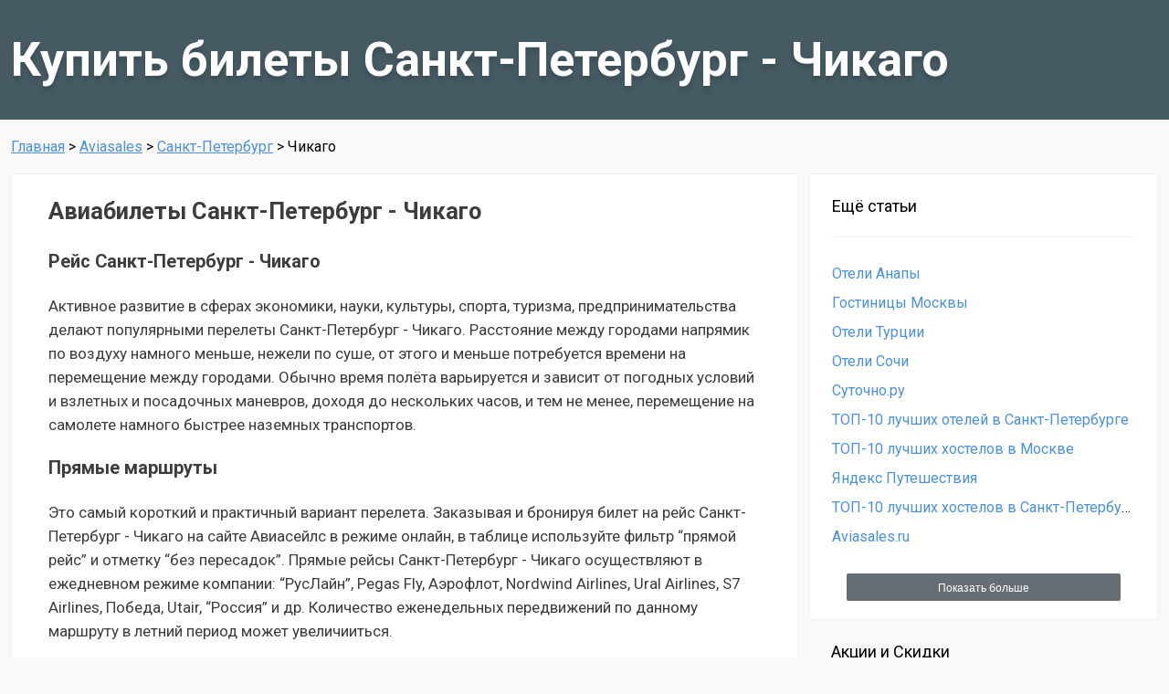

--- FILE ---
content_type: text/html; charset=UTF-8
request_url: https://fast-hotelbooking.xyz/aviasales/sankt-peterburg/chikago/
body_size: 8936
content:
<!DOCTYPE html>
<html lang="ru">

<head>
    <meta charset="UTF-8">
    <meta name="viewport" content="width=device-width, initial-scale=1.0">
    <meta http-equiv="X-UA-Compatible" content="ie=edge">
    <title>Санкт-Петербург - Чикаго авиабилеты дёшево с aviasales</title>
    <meta name="description" content="Купить билет на самолёт Санкт-Петербург - Чикаго онлайн недорого с портала авиасейлс">
    <meta name="keywords" content="">
    <link href="https://fonts.googleapis.com/css?family=Roboto:400,700&amp;subset=cyrillic" rel="stylesheet">
    <link rel="stylesheet" href="/assets/post.css">
    <link rel="icon" href="/assets/48favicon-1.png" />
    <link rel="stylesheet" href="../../pg_files/style.css">
    <script src="../../pg_files/script.js" type="text/javascript"></script>
    <meta name="verify-admitad" content="c739450f5a" />
</head>

<body>
<!--    <header style="background-image: url(/assets/avisdvdvd.png)">  -->
    <header>
        <div class="container">
            <h1>Купить билеты Санкт-Петербург - Чикаго</h1>
        </div>
    </header>
    <div class="container breadcrumbs">
        <!--noindex-->
        <a rel="nofollow" href="/">Главная</a> > <a rel="nofollow" href="/aviasales">Aviasales</a> > <a rel="nofollow" href="/aviasales/sankt-peterburg">Санкт-Петербург</a> > <span>Чикаго</span>
        <!--/noindex-->
    </div>
    <div class="main container">
        <main>
            <section>
                <h2>Авиабилеты Санкт-Петербург - Чикаго</h2>
                <script charset="utf-8" type="text/javascript">
                    window.TP_FORM_SETTINGS = window.TP_FORM_SETTINGS || {};
                    window.TP_FORM_SETTINGS["026234efb3d5b0c0d1bf3f7babec6dd4"] = {
                        "handle": "026234efb3d5b0c0d1bf3f7babec6dd4",
                        "widget_name": "Поисковая форма #1",
                        "border_radius": "2",
                        "additional_marker": null,
                        "width": null,
                        "show_logo": false,
                        "show_hotels": false,
                        "form_type": "avia",
                        "locale": "ru",
                        "currency": "rub",
                        "sizes": "default",
                        "search_target": "_blank",
                        "active_tab": "avia",
                        "search_host": "hydra.aviasales.ru",
                        "hotels_host": "search.hotellook.com",
                        "hotel": "",
                        "hotel_alt": "",
                        "avia_alt": "",
                        "retargeting": true,
                        "trip_class": "economy",
                        "depart_date": null,
                        "return_date": null,
                        "check_in_date": null,
                        "check_out_date": null,
                        "no_track": false,
                        "powered_by": false,
                        "id": 197095,
                        "marker": 243473,
                        "origin": {
                            "name": "Санкт-Петербург"
                        },
                        "destination": {
                            "name": "Чикаго"
                        }
                    };
                </script>
                <script charset="utf-8" src="//www.travelpayouts.com/widgets/026234efb3d5b0c0d1bf3f7babec6dd4.js?v=1791" async></script>

                
                <h3>Рейс Санкт-Петербург - Чикаго</h3>
                <p>Активное развитие в сферах экономики, науки, культуры, спорта, туризма, предпринимательства делают популярными перелеты Санкт-Петербург - Чикаго. Расстояние между городами напрямик по воздуху намного меньше, нежели по суше, от этого и меньше потребуется времени на перемещение между городами. Обычно время полёта варьируется и зависит от погодных условий и взлетных и посадочных маневров, доходя до нескольких часов, и тем не менее, перемещение на самолете намного быстрее наземных транспортов.</p>
                <h3>Прямые маршруты</h3>
                <p>Это самый короткий и практичный вариант перелета. Заказывая и бронируя билет на рейс Санкт-Петербург - Чикаго на сайте Авиасейлс в режиме онлайн, в таблице используйте фильтр “прямой рейс” и отметку “без пересадок”. Прямые рейсы Санкт-Петербург - Чикаго  осуществляют в ежедневном режиме компании: “РусЛайн”, Pegas Fly, Аэрофлот, Nordwind Airlines, Ural Airlines, S7 Airlines, Победа, Utair, “Россия” и др. Количество еженедельных передвижений по данному маршруту в летний период может увеличииться.</p>
                <p>Перелеты в данном направлении бывают и транзитными, от этого время перемещения может увеличиться. Так же, цена на авиабилет Санкт-Петербург - Чикаго возрастает либо падает. Транзитные путешествия обеспечиваются авиакомпаниями: “Победа”, S7 Airlines, Utair, “Россия”, Belavia, LOT, “РусЛайн”, Finnair, NoRRA, Ural Airlines и другие. Пересадка может осуществляться в российских и европейских городах: Ростове-на-Дону, Калининграде, Курске, Набережных Челнах, Сочи, Минске, Амстердаме, Кирове, Казани и других городах. Если вам важно сэкономить время - выбирайте прямой рейс.</p>
                
                <script charset="utf-8" src="//www.travelpayouts.com/calendar_widget/iframe.js?marker=243473.&origin=LED&destination=CHI&currency=rub&searchUrl=hydra.aviasales.ru&one_way=false&only_direct=false&locale=ru&period=year&range=7%2C14&powered_by=false" async></script>
                
                <h3>Билеты на самолет Санкт-Петербург - Чикаго</h3>
                <p>Купить билет на самолет Санкт-Петербург - Чикаго можно по самой низкой стоимости, благодаря сервису авиасейлс. Обратите внимание - при низкой стоимости могут быть не предусмотрены обмен и возврат, не включены услуги в виде питания, провоза багажа. За билет до города Чикаго с провозом багажа вам придется доплатить, максимальная цена перелета может так же варьироваться, в зависимости от класса и дополнительных услуг.</p>
                <h4>Как купить авиабилет дешево</h4>
                <p>Оптимально демократичными цены бывают в акционные дни, когда действуют спецпредложения от авиационных компаний. Чтобы дешево купить авиабилет Санкт-Петербург - Чикаго, пройдите в раздел “спецпредложения” у нас на странице. Выгоднее будет произвести онлайн-бронирование или покупку на Авиасейлс заблаговременно - как минимум за 30-60 дней до планируемой поездки. Авиабилеты до города Чикаго, приобретенные в будние дни и на ночные вылеты, по сравнению с выходными и на полеты днем, будут стоить недорого.</p>
                <p>Что снижает стоимость перелета</p>
                <ul>
                    <li>обратите внимание на компанию, предоставляющую услуги: некоторые специализируются на бюджетных перелетах, лоукостах;</li>
                    <li>транзитные перемещения зачастую оказываются ниже по стоимости;</li>
                    <li>при покупке билета на Aviasales сразу в оба конца на рейс Санкт-Петербург - Чикаго вам тоже удастся сэкономить;</li>
                    <li>авиабилеты, купленные не в выходные, не в праздники, более выгодны;</li>
                    <li>по статистике в марте билет на самолет Санкт-Петербург - Чикаго достигает минимальной цены, в сравнении с остальными периодами года;</li>
                    <li>если купить проездной документ не позднее 30 дней до вылета, он выйдет значительно дешевле купленного непосредственно перед путешествием.</li>
                </ul>
                
                
                
            </section>
        </main>
        <aside>
            <div class="category">
    <ul class="categories-list">
        <h2>Ещё статьи</h2>
        <li><a href="/oteli-anapy/">Отели Анапы</a></li>
        <li><a href="/gostinicy-moskvy/">Гостиницы Москвы</a></li>
        <li><a href="/oteli-turcii/">Отели Турции</a></li>
        <li><a href="/oteli-sochi/">Отели Сочи</a></li>
        <li><a href="/sutochno/">Суточно.ру</a></li>
        <li><a href="/top-10-luchshih-oteley-v-sankt-peterburge/">ТОП-10 лучших отелей в Санкт-Петербурге</a></li>
        <li><a href="/top-10-luchshih-hostelov-v-moskve/">ТОП-10 лучших хостелов в Москве</a></li>
        <li><a href="/travel-yandex/">Яндекс Путешествия</a></li>
        <li><a href="/top-10-luchshih-hostelov-v-sankt-peterburge/">ТОП-10 лучших хостелов в Санкт-Петербурге</a></li>
        <li><a href="/aviasales/">Aviasales.ru</a></li>
    </ul>
            <div href="#see-all" class="see-all">
            <div class="blanket"></div>
            <button class="show-all">Показать больше</button>
            <div class="all-posts">
                                <a href='/oteli-anapy/'>Отели Анапы</a><br><a href='/gostinicy-moskvy/'>Гостиницы Москвы</a><br><a href='/oteli-turcii/'>Отели Турции</a><br><a href='/oteli-sochi/'>Отели Сочи</a><br><a href='/sutochno/'>Суточно.ру</a><br><a href='/top-10-luchshih-oteley-v-sankt-peterburge/'>ТОП-10 лучших отелей в Санкт-Петербурге</a><br><a href='/top-10-luchshih-hostelov-v-moskve/'>ТОП-10 лучших хостелов в Москве</a><br><a href='/travel-yandex/'>Яндекс Путешествия</a><br><a href='/top-10-luchshih-hostelov-v-sankt-peterburge/'>ТОП-10 лучших хостелов в Санкт-Петербурге</a><br><a href='/aviasales/'>Aviasales.ru</a><br><a href='/booking/'>Booking.com</a><br><a href='/hotels-com/'>Hotels.com</a><br><a href='/ostrovok/'>Ostrovok.ru</a><br>            </div>
        </div>
        <script>
        window.addEventListener('DOMContentLoaded', function() {
            var sidebarAll = document.querySelectorAll(".all-posts");
            for (var i = 0; i < sidebarAll.length; i++) {
                if (sidebarAll[i].childElementCount > 20) {
                    sidebarAll[i].parentElement.classList.add("large");
                }
            }

            document.querySelectorAll(".show-all").forEach((elem) => {
                elem.addEventListener("click", function(e) {
                    e.target.parentElement.classList.toggle("open");
                });
            });

            document.querySelectorAll(".see-all .blanket").forEach((elem) => {
                elem.addEventListener("click", function(e) {
                    e.target.parentElement.classList.remove("open");
                });
            });

            // only for aviasales
            if(location.pathname.match(/aviasales\/.+/)) {
                var banner = document.createElement('div');
                banner.className = "sidebar-banner";
                banner.innerHTML = `<img src="/assets/banner380-RU.png" onclick="location.assign('https://be-back.ru/?utm_source=fast-hotelbooking.com&amp;utm_medium=banner&amp;utm_campaign=promo&amp;utm_content=banner_1')">`;
                document.querySelector('aside').appendChild(banner);
            }
        });
        </script>
    </div>
    <!-- Begin Mailchimp Signup Form -->
    <div id="mc_embed_signup">
        <form action="https://shopbrandsonline.us4.list-manage.com/subscribe/post?u=d7ab8f79902616658c038fe4a&amp;id=be6d6bbebd" method="post" id="mc-embedded-subscribe-form" name="mc-embedded-subscribe-form" class="validate" target="_blank" novalidate>
            <div id="mc_embed_signup_scroll">
                <div class="mc-field-main">
                    <div class="mc-field-group">
                        <label for="mce-EMAIL">Акции и Скидки</label>
                        <input type="email" value="" name="EMAIL" class="required email" id="mce-EMAIL" placeholder="Ваш E-mail...">
                    </div>
                    <div class="mc-field-group" style="display:none">
                        <input type="text" value="fast-hotelbooking.xyz" name="SITE" class="" id="mce-SITE">
                    </div>
                    <!-- real people should not fill this in and expect good things - do not remove this or risk form bot signups-->
                    <div style="position: absolute; left: -5000px;" aria-hidden="true"><input type="text" name="b_d7ab8f79902616658c038fe4a_be6d6bbebd" tabindex="-1" value=""></div>   
                </div>
                <div class="mc-subscribe"><input type="submit" value="Подписаться" name="subscribe" id="mc-embedded-subscribe" class="button"></div>
                <div id="mce-responses">
                    <div class="response" id="mce-error-response" style="display:none"></div>
                    <div class="response" id="mce-success-response" style="display:none"></div>
                </div> 
            </div>
        </form>
    </div>
    <script type='text/javascript' src='//s3.amazonaws.com/downloads.mailchimp.com/js/mc-validate.js'></script>
    <script type='text/javascript'>(function($) {window.fnames = new Array(); window.ftypes = new Array();fnames[0]='EMAIL';ftypes[0]='email';fnames[3]='SITE';ftypes[3]='text';}(jQuery));var $mcj = jQuery.noConflict(true);
        $mcj.extend($mcj.validator.messages, {
            required: "Необходимо заполнить это поле",
            email: "Пожалуйста, введите действительный адрес электронной почты",
        });
        document.querySelector("#mce-error-response").addEventListener("DOMSubtreeModified", function() {
            var a = document.querySelector("#mce-error-response > a");
            if(a) {
                a.remove();
            }
        });
    </script>
    <!--End mc_embed_signup-->
 
    <script src="https://cdn.jsdelivr.net/npm/sharer.js@latest/sharer.min.js"></script>
    <link rel="stylesheet" href="https://maxcdn.bootstrapcdn.com/font-awesome/4.7.0/css/font-awesome.min.css">
    <div id="sharer-container">
        <button class="button fa fa-lg sharer facebook" data-sharer="facebook" data-url="https://fast-hotelbooking.xyz/aviasales/?utm_source=sharing&utm_medium=facebook ">
            <i class="fa fa-facebook fa-stack-1x"></i>
        </button>
        <button class="button fa fa-lg sharer twitter" data-sharer="twitter" data-title="Aviasales.ru - поиск дешевых авиабилетов: обзор и отзывы" data-url="https://fast-hotelbooking.xyz/aviasales/?utm_source=sharing&utm_medium=twitter">
            <i class="fa fa-twitter fa-stack-1x"></i>
        </button>
        <button class="button fa fa-lg sharer linkedin" data-sharer="linkedin" data-url="https://fast-hotelbooking.xyz/aviasales/">
            <i class="fa fa-linkedin fa-stack-1x"></i>
        </button>
                    <button class="button fa fa-lg sharer vk" data-sharer="vk" data-caption="Официальный сайт Aviasales.ru - обзор онлайн сервиса поиска дешевых авиабилетов. Честные отзывы пользователей и покупателей авиабилетов на самолет на сайте Авиасейлс ру." data-title="Aviasales.ru - поиск дешевых авиабилетов: обзор и отзывы" data-url="https://fast-hotelbooking.xyz/aviasales/?utm_source=sharing&utm_medium=vkontakte">
                <i class="fa fa-vk fa-stack-1x"></i>
            </button>
            <button class="button fa fa-lg sharer odnoklassniki" data-sharer="okru" data-url="https://fast-hotelbooking.xyz/aviasales/?utm_source=sharing&utm_medium=odnoklassniki" data-title="Aviasales.ru - поиск дешевых авиабилетов: обзор и отзывы">
                <i class="fa fa-odnoklassniki fa-stack-1x"></i>
            </button>
            
    </div>
            
<div class="category sidebar">
	<ul class="categories-list">
		<h2>Другие направления</h2>
		<li><a href="/aviasales/moskva/chikago">Москва - Чикаго</a></li>
		<li><a href="/aviasales/sankt-peterburg/chikago">Санкт-Петербург - Чикаго</a></li>
		<li><a href="/aviasales/kaliningrad/varshava">Калининград - Варшава</a></li>
		<li><a href="/aviasales/sankt-peterburg/varshava">Санкт-Петербург - Варшава</a></li>
		<li><a href="/aviasales/moskva/varshava">Москва - Варшава</a></li>
		<li><a href="/aviasales/moskva/budapesht">Москва - Будапешт</a></li>
		<li><a href="/aviasales/moskva/parizh">Москва - Париж</a></li>
		<li><a href="/aviasales/moskva/milan">Москва - Милан</a></li>
		<li><a href="/aviasales/moskva/vena">Москва - Вена</a></li>
	</ul>
			<div href="#see-all" class="see-all">
			<div class="blanket"></div>
			<button class="show-all">Показать больше</button>
			<div class="all-posts">
				<a href='/aviasales/moskva/praga'>Москва - Прага</a><br><a href='/aviasales/moskva/london'>Москва - Лондон</a><br><a href='/aviasales/moskva/munhen'>Москва - Мюнхен</a><br><a href='/aviasales/moskva/berlin'>Москва - Берлин</a><br><a href='/aviasales/moskva/nu-iork'>Москва - Нью-Йорк</a><br><a href='/aviasales/moskva/los-andzheles'>Москва - Лос-Анджелес</a><br><a href='/aviasales/moskva/maiami'>Москва - Майами</a><br><a href='/aviasales/moskva/toronto'>Москва - Торонто</a><br><a href='/aviasales/moskva/pekin'>Москва - Пекин</a><br><a href='/aviasales/moskva/singapur'>Москва - Сингапур</a><br><a href='/aviasales/moskva/tokio'>Москва - Токио</a><br><a href='/aviasales/moskva/seul'>Москва - Сеул</a><br><a href='/aviasales/moskva/shanhai'>Москва - Шанхай</a><br><a href='/aviasales/moskva/kair'>Москва - Каир</a><br><a href='/aviasales/moskva/bangkok'>Москва - Бангкок</a><br><a href='/aviasales/moskva/phuket'>Москва - Пхукет</a><br><a href='/aviasales/moskva/male'>Москва - Мале</a><br><a href='/aviasales/moskva/stambul'>Москва - Стамбул</a><br><a href='/aviasales/moskva/antaliya'>Москва - Анталья</a><br><a href='/aviasales/moskva/tel-aviv'>Москва - Тель-Авив</a><br><a href='/aviasales/moskva/dubai'>Москва - Дубай</a><br><a href='/aviasales/moskva/baku'>Москва - Баку</a><br><a href='/aviasales/moskva/almaty'>Москва - Алматы</a><br><a href='/aviasales/moskva/astana'>Москва - Нур-Султан (Астана)</a><br><a href='/aviasales/moskva/tashkent'>Москва - Ташкент</a><br><a href='/aviasales/moskva/bishkek'>Москва - Бишкек</a><br><a href='/aviasales/moskva/erevan'>Москва - Ереван</a><br><a href='/aviasales/moskva/minsk'>Москва - Минск</a><br><a href='/aviasales/moskva/riga'>Москва - Рига</a><br><a href='/aviasales/moskva/vilnus'>Москва - Вильнюс</a><br><a href='/aviasales/moskva/tallinn'>Москва - Таллин</a><br><a href='/aviasales/moskva/simferopol'>Москва - Симферополь (Крым)</a><br><a href='/aviasales/moskva/brussel'>Москва - Брюссель</a><br><a href='/aviasales/moskva/nitstsa'>Москва - Ницца</a><br><a href='/aviasales/moskva/zheneva'>Москва - Женева</a><br><a href='/aviasales/moskva/helsinki'>Москва - Хельсинки</a><br><a href='/aviasales/moskva/oslo'>Москва - Осло</a><br><a href='/aviasales/moskva/kopengagen'>Москва - Копенгаген</a><br><a href='/aviasales/moskva/stokgolm'>Москва - Стокгольм</a><br><a href='/aviasales/moskva/reikyavik'>Москва - Рейкьявик</a><br><a href='/aviasales/moskva/shtutgart'>Москва - Штутгарт</a><br>			</div>
		</div>
	</div>
            	<div class="city sidebar category">		<ul class="cities-list categories-list">			<h2>Другие города</h2>			<li><a href="/aviasales/moskva/">Москва</a></li>			<li><a href="/aviasales/sankt-peterburg/">Санкт-Петербург</a></li>			<li><a href="/aviasales/vena/">Вена</a></li>			<li><a href="/aviasales/kaliningrad/">Калининград</a></li>			<li><a href="/aviasales/adler/">Сочи (Адлер)</a></li>			<li><a href="/aviasales/ekaterinburg/">Екатеринбург</a></li>			<li><a href="/aviasales/mineralnye-vody/">Минеральные Воды</a></li>			<li><a href="/aviasales/krasnodar/">Краснодар</a></li>			<li><a href="/aviasales/insbruk/">Инсбрук</a></li>		</ul>		<div href="#see-all" class="see-all">			<div class="blanket"></div>			<button class="show-all">Показать больше</button>			<div class="all-posts"><a href="/aviasales/mahachkala/">Махачкала</a><br><a href="/aviasales/munhen/">Мюнхен</a><br><a href="/aviasales/berlin/">Берлин</a><br><a href="/aviasales/milan/">Милан</a><br><a href="/aviasales/praga/">Прага</a><br><a href="/aviasales/barselona/">Барселона</a><br><a href="/aviasales/samara/">Самара</a><br><a href="/aviasales/london/">Лондон</a><br><a href="/aviasales/varshava/">Варшава</a><br><a href="/aviasales/parizh/">Париж</a><br><a href="/aviasales/zheneva/">Женева</a><br><a href="/aviasales/budapesht/">Будапешт</a><br><a href="/aviasales/amsterdam/">Амстердам</a><br><a href="/aviasales/naberezhnye-chelny/">Набережные Челны (Нижнекамск)</a><br><a href="/aviasales/perm/">Пермь</a><br><a href="/aviasales/ufa/">Уфа</a><br><a href="/aviasales/riga/">Рига</a><br><a href="/aviasales/simferopol/">Симферополь (Крым)</a><br><a href="/aviasales/nitstsa/">Ницца</a><br><a href="/aviasales/bangkok/">Бангкок</a><br><a href="/aviasales/kopengagen/">Копенгаген</a><br><a href="/aviasales/stokgolm/">Стокгольм</a><br><a href="/aviasales/shtutgart/">Штутгарт</a><br><a href="/aviasales/tsurih/">Цюрих</a><br><a href="/aviasales/pekin/">Пекин</a><br><a href="/aviasales/rim/">Рим</a><br><a href="/aviasales/male/">Мале</a><br><a href="/aviasales/belgrad/">Белград</a><br><a href="/aviasales/tel-aviv/">Тель-Авив</a><br><a href="/aviasales/nu-iork/">Нью-Йорк</a><br><a href="/aviasales/afiny/">Афины</a><br><a href="/aviasales/kazan/">Казань</a><br><a href="/aviasales/kishinyov/">Кишинёв</a><br><a href="/aviasales/iohanesburg/">Йоханнесбург</a><br><a href="/aviasales/reikyavik/">Рейкьявик</a><br><a href="/aviasales/maiami/">Майами</a><br><a href="/aviasales/gamburg/">Гамбург</a><br><a href="/aviasales/irkutsk/">Иркутск</a><br><a href="/aviasales/erevan/">Ереван</a><br><a href="/aviasales/gonkong/">Гонконг</a><br><a href="/aviasales/kair/">Каир</a><br>			</div>		</div>	</div>        </aside>
    </div>

    <footer class="footer">
        <div class="container">
            <div class="footer-links">
                <!--noindex-->
                <a rel="nofollow" href="/privacy-policy/">Политика конфиденциальности</a>
                <a rel="nofollow" href="/license-agreement/">Лицензионное соглашение</a>
                <!--/noindex-->
            </div>
        </div>
    </footer>
    <!-- Matomo -->
    <script type="text/javascript">
        var _paq = window._paq || [];
        /* tracker methods like "setCustomDimension" should be called before "trackPageView" */
        _paq.push(['trackPageView']);
         _paq.push(['enableLinkTracking']);
 _paq.push(['enableHeartBeatTimer', 10]);
        (function() {
            var u = "https://metrika.traff.space/";
            _paq.push(['setTrackerUrl', u + 'matomo.php']);
            _paq.push(['setSiteId', '158']);
            var d = document,
                g = d.createElement('script'),
                s = d.getElementsByTagName('script')[0];
            g.type = 'text/javascript';
            g.async = true;
            g.defer = true;
            g.src = u + 'matomo.js';
            s.parentNode.insertBefore(g, s);
        })();
    </script>
    <noscript><p><img src="https://metrika.traff.space/matomo.php?idsite=158&amp;rec=1" style="border:0;" alt="" /></p></noscript>
    <!-- End Matomo Code -->

</body>

</html>